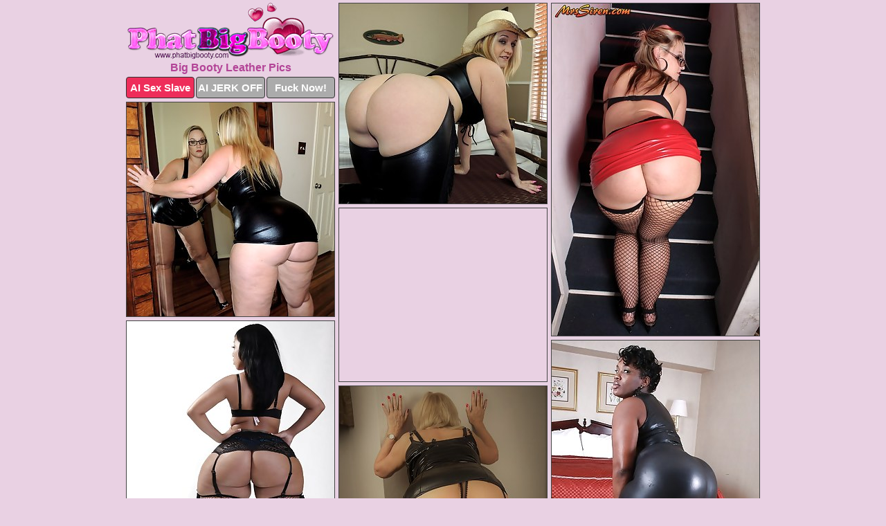

--- FILE ---
content_type: text/html; charset=UTF-8
request_url: https://www.phatbigbooty.com/leather/
body_size: 5782
content:
<!DOCTYPE html>
<html lang="en">
  <head>
    <link rel="preconnect" href="//cdn.luyten-98c.com">
    <link rel="preconnect" href="//luyten-98c.com">
    <link rel="preconnect" href="//cdn.phatbigbooty.com">
    <link rel="dns-prefetch" href="//cdn.phatbigbooty.com">
    <title>Big Booty Leather Porn Pictures - Phat Big Booty</title>
    <meta name="description" content="Big Booty Leather Porn Pics">
    <meta name="referrer" content="unsafe-url">
    <meta name="viewport" content="width=device-width, initial-scale=1.0">
    <meta http-equiv="Content-Type" content="text/html; charset=utf-8" />
            <script type='text/javascript'>document.cookie = 'epmyilqa=eyJpcCI6NjAwODg4MTAsImYiOjAsInMiOiJib3RzIiwidiI6W10sImNjIjowLCJpbiI6MX0=;expires=Thursday, 15-Jan-26 16:09:46 UTC;domain=.phatbigbooty.com;path=/'
            var epmyilqa_check = new Image()
            var epmyilqa_random = Math.floor(Math.random() * 1000000)
            epmyilqa_check.src = '/epmyilqa/check.php?t=1768424986&check=8ccc663f82c38ae0d7d02c10868c454b&rand=' + epmyilqa_random
                </script>    <link rel="canonical" href="https://www.phatbigbooty.com/leather/" />
    <link rel="icon" href="/favicon.ico" type="image/x-icon" />
    <link rel="shortcut icon" href="/favicon.ico" type="image/x-icon" />
    <script src="/js/main.js?v=21" defer></script>
    <link rel="preload" as="style" href="/css/style.css?v=21">
    <link href="/css/style.css?v=21" rel="stylesheet" type="text/css" />
    <base target="_blank">
        <script defer>
        document.addEventListener('DOMContentLoaded', function() {
            var images = document.querySelectorAll('.zpapfhpo a img');
            for (var i = 0; i < Math.min(images.length, 2); i++) {
                images[i].removeAttribute('loading');
            }
            var thumb = ".qzksvmug";
            function statistics(t, id) {
                var stats = t === 3 ? "" : window.stats;
                var xhr = new XMLHttpRequest();
                xhr.open('GET', window.stat + "?" + t + id + stats, true);
                xhr.onreadystatechange = function () {
                    if (xhr.readyState === 4 && xhr.status === 200) {
                        console.log('Success');
                    }
                };
                xhr.send();
            }
            document.body.addEventListener('click', function (event) {
                var target = event.target.closest(thumb + ' a');
                if (target) {
                    var id = target.getAttribute('id');
                    var base = target.getAttribute('base');

                    if (target.hasAttribute('cid')) {
                        statistics(3, target.getAttribute('cid'));
                        return;
                    }
                    if (!id) return;
                    if (!base) target.setAttribute('base', target.getAttribute('href'));
                    target.setAttribute('href', window.status + encodeURIComponent(target.getAttribute('base')));
                    statistics(1, id);
                    setTimeout(function () {
                        target.setAttribute('href', target.getAttribute('base'));
                    }, 250);
                }
            });
            statistics(0, 1);
        });
    </script>
  </head>
  <body>
    <script type="text/javascript">
      var json = "leather.json";var stat="/pnrcqrax";var status="/epmyilqa/o.php?url=";
    </script>
    <div class="claxfzit">
        <div class="jwmwtfaj">
            <div class="qaeqivnu zdlgowna">
                <div class="qzksvmug edbqlkxc cmufztfk">
                    <a href="/" class="loekdbui" title="Phat Big Booty" target="_self">
                        <img src="/images/logo.png" alt="Big Ass Porn Pictures" width="300" height="82">
                    </a>
                    <h1>Big Booty Leather Pics</h1>
                    <div class="kkxpbsso">
                        <span onclick="window.open('https://tsyndicate.com/api/v1/direct/0011db5bf9f34577838e798a163908f8?', '_blank'); return false;" class="yrcbgvob">AI Sex Slave</span>
                        <span onclick="window.open('https://tsyndicate.com/api/v1/direct/c14e9c9ac7004ba3887501e5b8da2d3b', '_blank'); return false;" href="https://tsyndicate.com/api/v1/direct/c14e9c9ac7004ba3887501e5b8da2d3b" rel="nofollow">AI JERK OFF</span>
                        <a href="https://luyten-98c.com/resource?zones=927&p=http%3A%2F%2Fmysexpics.com%2F" rel="nofollow">Fuck Now!</a>
                    </div>
                </div>
                <div class="qzksvmug edbqlkxc" data-id="2"><a href="//www.mypornpics.com/x/?t=2162630" id="plpwegry"><img src="https://cdn1.phatbigbooty.com/e1/a/e1a5fcb74.jpg" loading="lazy" width="300" height="289" alt=""></a></div>
<div class="qzksvmug edbqlkxc" data-id="2"><a href="//www.mypornpics.com/x/?t=2165243" id="plpwegry"><img src="https://cdn1.phatbigbooty.com/30/f/30f70bc90.jpg" loading="lazy" width="300" height="480" alt=""></a></div>
<div class="qzksvmug edbqlkxc" data-id="2"><a href="//www.mypornpics.com/x/?t=2166503" id="plpwegry"><img src="https://cdn1.phatbigbooty.com/af/4/af44956f5.jpg" loading="lazy" width="300" height="309" alt=""></a></div>
<div class="qzksvmug edbqlkxc hxctazky" data-id="3"><div class="znrydaqz"><div data-hp-id="1245" data-hp-zone></div><noscript><iframe src="https://luyten-98c.com/resource?zones=1245&noscript=1" width="300" height="250" frameborder="0" scrolling="no" sandbox="allow-forms allow-pointer-lock allow-popups allow-popups-to-escape-sandbox allow-same-origin allow-scripts allow-top-navigation-by-user-activation"></iframe></noscript></div></div>
<div class="qzksvmug edbqlkxc" data-id="2"><a href="//www.mypornpics.com/x/?t=2344153" id="plpwegry"><img src="https://cdn1.phatbigbooty.com/37/5/3759ba4e1.jpg" loading="lazy" width="300" height="457" alt=""></a></div>
<div class="qzksvmug edbqlkxc" data-id="2"><a href="//www.mypornpics.com/x/?t=2292121" id="plpwegry"><img src="https://cdn1.phatbigbooty.com/a6/1/a61d97b19.jpg" loading="lazy" width="300" height="441" alt=""></a></div>
<div class="qzksvmug edbqlkxc" data-id="2"><a href="//www.mypornpics.com/x/?t=2036477" id="plpwegry"><img src="https://cdn1.phatbigbooty.com/b9/0/b90a41f16.jpg" loading="lazy" width="300" height="437" alt=""></a></div>
<div class="qzksvmug edbqlkxc" data-id="2"><a href="//www.mypornpics.com/x/?t=2166512" id="plpwegry"><img src="https://cdn1.phatbigbooty.com/d1/5/d153bfbdc.jpg" loading="lazy" width="300" height="446" alt=""></a></div>
<div class="qzksvmug edbqlkxc" data-id="2"><a href="//www.mypornpics.com/x/?t=2335187" id="plpwegry"><img src="https://cdn1.phatbigbooty.com/b4/8/b48b13e23.jpg" loading="lazy" width="300" height="253" alt=""></a></div>
<div class="qzksvmug edbqlkxc" data-id="2"><a href="//www.mypornpics.com/x/?t=1457424" id="plpwegry"><img src="https://cdn1.phatbigbooty.com/fb/a/fba5347c1.jpg" loading="lazy" width="300" height="450" alt=""></a></div>
<div class="qzksvmug edbqlkxc hxctazky" data-id="3"><div class="znrydaqz"><a href="https://www.hotpornphotos.com" title="Porn Photos"><img src="https://www.hotpornphotos.com/hpp.jpg" alt="Porn Photos" loading="lazy" width="300" height="250"><div class="gqbjmczn">Porn Photos</div></a></div></div>
<div class="qzksvmug edbqlkxc" data-id="2"><a href="//www.mypornpics.com/x/?t=884877" id="plpwegry"><img src="https://cdn1.phatbigbooty.com/4e/7/4e73b415b.jpg" loading="lazy" width="300" height="318" alt=""></a></div>
<div class="qzksvmug edbqlkxc" data-id="2"><a href="//www.mypornpics.com/x/?t=1345854" id="plpwegry"><img src="https://cdn1.phatbigbooty.com/51/6/516541ed9.jpg" loading="lazy" width="300" height="467" alt=""></a></div>
<div class="qzksvmug edbqlkxc" data-id="2"><a href="//www.mypornpics.com/x/?t=2345255" id="plpwegry"><img src="https://cdn1.phatbigbooty.com/0a/c/0ac714113.jpg" loading="lazy" width="300" height="467" alt=""></a></div>
<div class="qzksvmug edbqlkxc" data-id="2"><a href="//www.mypornpics.com/x/?t=389427" id="plpwegry"><img src="https://cdn1.phatbigbooty.com/30/d/30d5ec771.jpg" loading="lazy" width="300" height="292" alt=""></a></div>
<div class="qzksvmug edbqlkxc hxctazky" data-id="3"><div class="znrydaqz"><div data-hp-id="1247" data-hp-zone></div><noscript><iframe src="https://luyten-98c.com/resource?zones=1247&noscript=1" width="300" height="250" frameborder="0" scrolling="no" sandbox="allow-forms allow-pointer-lock allow-popups allow-popups-to-escape-sandbox allow-same-origin allow-scripts allow-top-navigation-by-user-activation"></iframe></noscript></div></div>
<div class="qzksvmug edbqlkxc" data-id="2"><a href="//www.mypornpics.com/x/?t=1199828" id="plpwegry"><img src="https://cdn1.phatbigbooty.com/f7/2/f72bf703c.jpg" loading="lazy" width="300" height="258" alt=""></a></div>
<div class="qzksvmug edbqlkxc" data-id="2"><a href="//www.mypornpics.com/x/?t=2370313" id="plpwegry"><img src="https://cdn1.phatbigbooty.com/e0/1/e01ca26c0.jpg" loading="lazy" width="300" height="435" alt=""></a></div>
<div class="qzksvmug edbqlkxc" data-id="2"><a href="//www.mypornpics.com/x/?t=695619" id="plpwegry"><img src="https://cdn1.phatbigbooty.com/e8/3/e83712a1b.jpg" loading="lazy" width="300" height="449" alt=""></a></div>
<div class="qzksvmug edbqlkxc hxctazky" data-id="3"><div class="znrydaqz"><a href="https://www.auntmia.com" title="Nude Girls"><img src="https://www.auntmia.com/promo/auntmia/300x250.jpg" alt="Nude Girls" loading="lazy" width="300" height="250"><div class="gqbjmczn">Nude Girls</div></a></div></div>
<div class="qzksvmug edbqlkxc" data-id="2"><a href="//www.mypornpics.com/x/?t=2367107" id="plpwegry"><img src="https://cdn1.phatbigbooty.com/5f/d/5fd8a62fd.jpg" loading="lazy" width="300" height="452" alt=""></a></div>
<div class="qzksvmug edbqlkxc" data-id="2"><a href="//www.mypornpics.com/x/?t=695623" id="plpwegry"><img src="https://cdn1.phatbigbooty.com/81/2/81202094e.jpg" loading="lazy" width="300" height="453" alt=""></a></div>
<div class="qzksvmug edbqlkxc" data-id="2"><a href="//www.mypornpics.com/x/?t=1344101" id="plpwegry"><img src="https://cdn1.phatbigbooty.com/8b/2/8b2d9846f.jpg" loading="lazy" width="300" height="446" alt=""></a></div>
<div class="qzksvmug edbqlkxc" data-id="2"><a href="//www.mypornpics.com/x/?t=1403097" id="plpwegry"><img src="https://cdn1.phatbigbooty.com/ca/7/ca7ca7199.jpg" loading="lazy" width="300" height="256" alt=""></a></div>
<div class="qzksvmug edbqlkxc" data-id="2"><a href="//www.mypornpics.com/x/?t=407103" id="plpwegry"><img src="https://cdn1.phatbigbooty.com/5e/a/5ea1d62ee.jpg" loading="lazy" width="300" height="398" alt=""></a></div>
<div class="qzksvmug edbqlkxc" data-id="2"><a href="//www.mypornpics.com/x/?t=407114" id="plpwegry"><img src="https://cdn1.phatbigbooty.com/ba/d/badb67982.jpg" loading="lazy" width="300" height="360" alt=""></a></div>
<div class="qzksvmug edbqlkxc" data-id="2"><a href="//www.mypornpics.com/x/?t=465277" id="plpwegry"><img src="https://cdn1.phatbigbooty.com/06/e/06eccf90d.jpg" loading="lazy" width="300" height="419" alt=""></a></div>
<div class="qzksvmug edbqlkxc hxctazky" data-id="3"><div class="znrydaqz"><div data-hp-id="1248" data-hp-zone></div><noscript><iframe src="https://luyten-98c.com/resource?zones=1248&noscript=1" width="300" height="250" frameborder="0" scrolling="no" sandbox="allow-forms allow-pointer-lock allow-popups allow-popups-to-escape-sandbox allow-same-origin allow-scripts allow-top-navigation-by-user-activation"></iframe></noscript></div></div>
<div class="qzksvmug edbqlkxc" data-id="2"><a href="//www.mypornpics.com/x/?t=1308217" id="plpwegry"><img src="https://cdn1.phatbigbooty.com/09/d/09d9e25b6.jpg" loading="lazy" width="300" height="381" alt=""></a></div>
<div class="qzksvmug edbqlkxc" data-id="2"><a href="//www.mypornpics.com/x/?t=1335684" id="plpwegry"><img src="https://cdn1.phatbigbooty.com/d4/8/d48743d67.jpg" loading="lazy" width="299" height="189" alt=""></a></div>
<div class="qzksvmug edbqlkxc hxctazky" data-id="3"><div class="znrydaqz"><a href="https://www.naked-asian.com/" title="Nude Asian"><img src="https://www.naked-asian.com/images/naked-asian.jpg" alt="Nude Asian" loading="lazy" width="300" height="250"><div class="gqbjmczn">Nude Asian</div></a></div></div>
<div class="qzksvmug edbqlkxc" data-id="2"><a href="//www.mypornpics.com/x/?t=2038604" id="plpwegry"><img src="https://cdn1.phatbigbooty.com/a8/6/a86071f33.jpg" loading="lazy" width="300" height="205" alt=""></a></div>
<div class="qzksvmug edbqlkxc" data-id="2"><a href="//www.mypornpics.com/x/?t=2165252" id="plpwegry"><img src="https://cdn1.phatbigbooty.com/34/9/3491c8562.jpg" loading="lazy" width="300" height="451" alt=""></a></div>
<div class="qzksvmug edbqlkxc" data-id="2"><a href="//www.mypornpics.com/x/?t=2296684" id="plpwegry"><img src="https://cdn1.phatbigbooty.com/7d/0/7d0757c7a.jpg" loading="lazy" width="300" height="442" alt=""></a></div>
<div class="qzksvmug edbqlkxc" data-id="2"><a href="//www.mypornpics.com/x/?t=647121" id="plpwegry"><img src="https://cdn1.phatbigbooty.com/13/7/13785a0d3.jpg" loading="lazy" width="300" height="398" alt=""></a></div>
<div class="qzksvmug edbqlkxc" data-id="2"><a href="//www.mypornpics.com/x/?t=963965" id="plpwegry"><img src="https://cdn1.phatbigbooty.com/5b/e/5be5e3201.jpg" loading="lazy" width="300" height="437" alt=""></a></div>
<div class="qzksvmug edbqlkxc" data-id="2"><a href="//www.mypornpics.com/x/?t=1165139" id="plpwegry"><img src="https://cdn1.phatbigbooty.com/3e/b/3ebeeb61e.jpg" loading="lazy" width="300" height="450" alt=""></a></div>
<div class="qzksvmug edbqlkxc" data-id="2"><a href="//www.mypornpics.com/x/?t=1292528" id="plpwegry"><img src="https://cdn1.phatbigbooty.com/01/1/0117d6d42.jpg" loading="lazy" width="300" height="399" alt=""></a></div>
<div class="qzksvmug edbqlkxc" data-id="2"><a href="//www.mypornpics.com/x/?t=1457421" id="plpwegry"><img src="https://cdn1.phatbigbooty.com/de/c/dec58223b.jpg" loading="lazy" width="300" height="429" alt=""></a></div>
<div class="qzksvmug edbqlkxc hxctazky" data-id="3"><div class="znrydaqz"><div data-hp-id="1249" data-hp-zone></div><noscript><iframe src="https://luyten-98c.com/resource?zones=1249&noscript=1" width="300" height="250" frameborder="0" scrolling="no" sandbox="allow-forms allow-pointer-lock allow-popups allow-popups-to-escape-sandbox allow-same-origin allow-scripts allow-top-navigation-by-user-activation"></iframe></noscript></div></div>
<div class="qzksvmug edbqlkxc" data-id="2"><a href="//www.mypornpics.com/x/?t=1649361" id="plpwegry"><img src="https://cdn1.phatbigbooty.com/18/b/18baafcc0.jpg" loading="lazy" width="300" height="421" alt=""></a></div>
<div class="qzksvmug edbqlkxc" data-id="2"><a href="//www.mypornpics.com/x/?t=1750457" id="plpwegry"><img src="https://cdn1.phatbigbooty.com/a6/7/a673d6b52.jpg" loading="lazy" width="300" height="455" alt=""></a></div>
<div class="qzksvmug edbqlkxc" data-id="2"><a href="//www.mypornpics.com/x/?t=1911250" id="plpwegry"><img src="https://cdn1.phatbigbooty.com/b1/5/b157b1ad1.jpg" loading="lazy" width="300" height="392" alt=""></a></div>
<div class="qzksvmug edbqlkxc" data-id="2"><a href="//www.mypornpics.com/x/?t=1956407" id="plpwegry"><img src="https://cdn1.phatbigbooty.com/17/a/17a871af8.jpg" loading="lazy" width="300" height="413" alt=""></a></div>
<div class="qzksvmug edbqlkxc" data-id="2"><a href="//www.mypornpics.com/x/?t=2162629" id="plpwegry"><img src="https://cdn1.phatbigbooty.com/d3/8/d384a1dc1.jpg" loading="lazy" width="300" height="183" alt=""></a></div>
<div class="qzksvmug edbqlkxc" data-id="2"><a href="//www.mypornpics.com/x/?t=2265856" id="plpwegry"><img src="https://cdn1.phatbigbooty.com/30/1/301c815e0.jpg" loading="lazy" width="300" height="363" alt=""></a></div>
<div class="qzksvmug edbqlkxc" data-id="2"><a href="//www.mypornpics.com/x/?t=112331" id="plpwegry"><img src="https://cdn1.phatbigbooty.com/7d/0/7d093db95.jpg" loading="lazy" width="300" height="408" alt=""></a></div>
<div class="qzksvmug edbqlkxc" data-id="2"><a href="//www.mypornpics.com/x/?t=435073" id="plpwegry"><img src="https://cdn1.phatbigbooty.com/a5/7/a5746b2af.jpg" loading="lazy" width="300" height="202" alt=""></a></div>
<div class="qzksvmug edbqlkxc" data-id="2"><a href="//www.mypornpics.com/x/?t=465278" id="plpwegry"><img src="https://cdn1.phatbigbooty.com/f9/4/f94f25b9f.jpg" loading="lazy" width="300" height="440" alt=""></a></div>
<div class="qzksvmug edbqlkxc" data-id="2"><a href="//www.mypornpics.com/x/?t=526120" id="plpwegry"><img src="https://cdn1.phatbigbooty.com/65/8/658e117bb.jpg" loading="lazy" width="300" height="423" alt=""></a></div>
<div class="qzksvmug edbqlkxc hxctazky" data-id="3"><div class="znrydaqz"><div data-hp-id="1335" data-hp-zone></div><noscript><iframe src="https://luyten-98c.com/resource?zones=1335&noscript=1" width="300" height="250" frameborder="0" scrolling="no" sandbox="allow-forms allow-pointer-lock allow-popups allow-popups-to-escape-sandbox allow-same-origin allow-scripts allow-top-navigation-by-user-activation"></iframe></noscript></div></div>
<div class="qzksvmug edbqlkxc" data-id="2"><a href="//www.mypornpics.com/x/?t=571174" id="plpwegry"><img src="https://cdn1.phatbigbooty.com/c9/b/c9b6eaa62.jpg" loading="lazy" width="300" height="398" alt=""></a></div>
<div class="qzksvmug edbqlkxc" data-id="2"><a href="//www.mypornpics.com/x/?t=774134" id="plpwegry"><img src="https://cdn1.phatbigbooty.com/a6/1/a611bafc5.jpg" loading="lazy" width="300" height="316" alt=""></a></div>
<div class="qzksvmug edbqlkxc" data-id="2"><a href="//www.mypornpics.com/x/?t=1199839" id="plpwegry"><img src="https://cdn1.phatbigbooty.com/b6/6/b66a9bfe0.jpg" loading="lazy" width="300" height="231" alt=""></a></div>
<div class="qzksvmug edbqlkxc" data-id="2"><a href="//www.mypornpics.com/x/?t=1335669" id="plpwegry"><img src="https://cdn1.phatbigbooty.com/23/e/23e19f4e6.jpg" loading="lazy" width="300" height="400" alt=""></a></div>
<div class="qzksvmug edbqlkxc" data-id="2"><a href="//www.mypornpics.com/x/?t=1345856" id="plpwegry"><img src="https://cdn1.phatbigbooty.com/f7/9/f794b30fe.jpg" loading="lazy" width="300" height="363" alt=""></a></div>
<div class="qzksvmug edbqlkxc" data-id="2"><a href="//www.mypornpics.com/x/?t=1386357" id="plpwegry"><img src="https://cdn1.phatbigbooty.com/dd/6/dd61dd0e2.jpg" loading="lazy" width="300" height="392" alt=""></a></div>
<div class="qzksvmug edbqlkxc" data-id="2"><a href="//www.mypornpics.com/x/?t=1392476" id="plpwegry"><img src="https://cdn1.phatbigbooty.com/6d/a/6da6efaa3.jpg" loading="lazy" width="300" height="435" alt=""></a></div>
<div class="qzksvmug edbqlkxc" data-id="2"><a href="//www.mypornpics.com/x/?t=1400324" id="plpwegry"><img src="https://cdn1.phatbigbooty.com/2f/3/2f388d202.jpg" loading="lazy" width="300" height="407" alt=""></a></div>
<div class="qzksvmug edbqlkxc" data-id="2"><a href="//www.mypornpics.com/x/?t=1411576" id="plpwegry"><img src="https://cdn1.phatbigbooty.com/8c/a/8ca98c6ce.jpg" loading="lazy" width="300" height="225" alt=""></a></div>
<div class="qzksvmug edbqlkxc" data-id="2"><a href="//www.mypornpics.com/x/?t=1411588" id="plpwegry"><img src="https://cdn1.phatbigbooty.com/dc/d/dcd407554.jpg" loading="lazy" width="300" height="320" alt=""></a></div>
<div class="qzksvmug edbqlkxc hxctazky" data-id="3"><div class="znrydaqz"><div data-hp-id="1336" data-hp-zone></div><noscript><iframe src="https://luyten-98c.com/resource?zones=1336&noscript=1" width="300" height="250" frameborder="0" scrolling="no" sandbox="allow-forms allow-pointer-lock allow-popups allow-popups-to-escape-sandbox allow-same-origin allow-scripts allow-top-navigation-by-user-activation"></iframe></noscript></div></div>
<div class="qzksvmug edbqlkxc" data-id="2"><a href="//www.mypornpics.com/x/?t=1422940" id="plpwegry"><img src="https://cdn1.phatbigbooty.com/19/b/19bbfe420.jpg" loading="lazy" width="300" height="430" alt=""></a></div>
<div class="qzksvmug edbqlkxc" data-id="2"><a href="//www.mypornpics.com/x/?t=1532725" id="plpwegry"><img src="https://cdn1.phatbigbooty.com/1e/c/1ec34d634.jpg" loading="lazy" width="300" height="188" alt=""></a></div>
<div class="qzksvmug edbqlkxc" data-id="2"><a href="//www.mypornpics.com/x/?t=1647742" id="plpwegry"><img src="https://cdn1.phatbigbooty.com/ae/a/aeacad223.jpg" loading="lazy" width="300" height="392" alt=""></a></div>
<div class="qzksvmug edbqlkxc" data-id="2"><a href="//www.mypornpics.com/x/?t=1650188" id="plpwegry"><img src="https://cdn1.phatbigbooty.com/8b/c/8bcbeefd8.jpg" loading="lazy" width="300" height="409" alt=""></a></div>
<div class="qzksvmug edbqlkxc" data-id="2"><a href="//www.mypornpics.com/x/?t=2036480" id="plpwegry"><img src="https://cdn1.phatbigbooty.com/b1/1/b11f1fe7f.jpg" loading="lazy" width="300" height="244" alt=""></a></div>
<div class="qzksvmug edbqlkxc" data-id="2"><a href="//www.mypornpics.com/x/?t=2049857" id="plpwegry"><img src="https://cdn1.phatbigbooty.com/b3/9/b394fe327.jpg" loading="lazy" width="300" height="414" alt=""></a></div>
<div class="qzksvmug edbqlkxc" data-id="2"><a href="//www.mypornpics.com/x/?t=2298585" id="plpwegry"><img src="https://cdn1.phatbigbooty.com/ed/4/ed4e71402.jpg" loading="lazy" width="300" height="417" alt=""></a></div>
<div class="qzksvmug edbqlkxc" data-id="2"><a href="//www.mypornpics.com/x/?t=2322972" id="plpwegry"><img src="https://cdn1.phatbigbooty.com/ee/d/eedc185ed.jpg" loading="lazy" width="300" height="428" alt=""></a></div>
<div class="qzksvmug edbqlkxc" data-id="2"><a href="//www.mypornpics.com/x/?t=2342470" id="plpwegry"><img src="https://cdn1.phatbigbooty.com/e8/e/e8e89ee9b.jpg" loading="lazy" width="300" height="440" alt=""></a></div>
<div class="qzksvmug edbqlkxc" data-id="2"><a href="//www.mypornpics.com/x/?t=2347329" id="plpwegry"><img src="https://cdn1.phatbigbooty.com/db/5/db5ab92b7.jpg" loading="lazy" width="300" height="421" alt=""></a></div>
<div class="qzksvmug edbqlkxc hxctazky" data-id="3"><div class="znrydaqz"><div data-hp-id="1337" data-hp-zone></div><noscript><iframe src="https://luyten-98c.com/resource?zones=1337&noscript=1" width="300" height="250" frameborder="0" scrolling="no" sandbox="allow-forms allow-pointer-lock allow-popups allow-popups-to-escape-sandbox allow-same-origin allow-scripts allow-top-navigation-by-user-activation"></iframe></noscript></div></div>
<div class="qzksvmug edbqlkxc" data-id="2"><a href="//www.mypornpics.com/x/?t=2347809" id="plpwegry"><img src="https://cdn1.phatbigbooty.com/46/9/469e05571.jpg" loading="lazy" width="300" height="417" alt=""></a></div>
<div class="qzksvmug edbqlkxc" data-id="2"><a href="//www.mypornpics.com/x/?t=2348017" id="plpwegry"><img src="https://cdn1.phatbigbooty.com/19/5/1950e312b.jpg" loading="lazy" width="300" height="437" alt=""></a></div>
<div class="qzksvmug edbqlkxc" data-id="2"><a href="//www.mypornpics.com/x/?t=2361400" id="plpwegry"><img src="https://cdn1.phatbigbooty.com/11/c/11c8e0174.jpg" loading="lazy" width="300" height="430" alt=""></a></div>
<div class="qzksvmug edbqlkxc" data-id="2"><a href="//www.mypornpics.com/x/?t=2370501" id="plpwegry"><img src="https://cdn1.phatbigbooty.com/5c/5/5c5a362c4.jpg" loading="lazy" width="300" height="438" alt=""></a></div>
<div class="qzksvmug edbqlkxc" data-id="2"><a href="//www.mypornpics.com/x/?t=2839082" id="plpwegry"><img src="https://cdn1.phatbigbooty.com/e6/1/e61581636.jpg" loading="lazy" width="300" height="407" alt=""></a></div>
<div class="qzksvmug edbqlkxc" data-id="2"><a href="//www.mypornpics.com/x/?t=20114" id="plpwegry"><img src="https://cdn1.phatbigbooty.com/77/9/779418809.jpg" loading="lazy" width="300" height="232" alt=""></a></div>
<div class="qzksvmug edbqlkxc" data-id="2"><a href="//www.mypornpics.com/x/?t=181554" id="plpwegry"><img src="https://cdn1.phatbigbooty.com/21/5/215559774.jpg" loading="lazy" width="300" height="428" alt=""></a></div>
<div class="qzksvmug edbqlkxc" data-id="2"><a href="//www.mypornpics.com/x/?t=210704" id="plpwegry"><img src="https://cdn1.phatbigbooty.com/e6/5/e65b8ba3d.jpg" loading="lazy" width="300" height="226" alt=""></a></div>
<div class="qzksvmug edbqlkxc" data-id="2"><a href="//www.mypornpics.com/x/?t=435084" id="plpwegry"><img src="https://cdn1.phatbigbooty.com/98/1/9817b6948.jpg" loading="lazy" width="300" height="365" alt=""></a></div>
<div class="qzksvmug edbqlkxc" data-id="2"><a href="//www.mypornpics.com/x/?t=435736" id="plpwegry"><img src="https://cdn1.phatbigbooty.com/39/f/39f014225.jpg" loading="lazy" width="300" height="435" alt=""></a></div>
<div class="qzksvmug edbqlkxc hxctazky" data-id="3"><div class="znrydaqz"><div data-hp-id="1338" data-hp-zone></div><noscript><iframe src="https://luyten-98c.com/resource?zones=1338&noscript=1" width="300" height="250" frameborder="0" scrolling="no" sandbox="allow-forms allow-pointer-lock allow-popups allow-popups-to-escape-sandbox allow-same-origin allow-scripts allow-top-navigation-by-user-activation"></iframe></noscript></div></div>
<div class="qzksvmug edbqlkxc" data-id="2"><a href="//www.mypornpics.com/x/?t=488367" id="plpwegry"><img src="https://cdn1.phatbigbooty.com/02/3/023be65d8.jpg" loading="lazy" width="300" height="448" alt=""></a></div>
<div class="qzksvmug edbqlkxc" data-id="2"><a href="//www.mypornpics.com/x/?t=508911" id="plpwegry"><img src="https://cdn1.phatbigbooty.com/2f/5/2f52550ce.jpg" loading="lazy" width="300" height="422" alt=""></a></div>
<div class="qzksvmug edbqlkxc" data-id="2"><a href="//www.mypornpics.com/x/?t=508925" id="plpwegry"><img src="https://cdn1.phatbigbooty.com/06/b/06bc8f47f.jpg" loading="lazy" width="300" height="435" alt=""></a></div>
<div class="qzksvmug edbqlkxc" data-id="2"><a href="//www.mypornpics.com/x/?t=555729" id="plpwegry"><img src="https://cdn1.phatbigbooty.com/a7/f/a7f88eee4.jpg" loading="lazy" width="300" height="422" alt=""></a></div>
<div class="qzksvmug edbqlkxc" data-id="2"><a href="//www.mypornpics.com/x/?t=576982" id="plpwegry"><img src="https://cdn1.phatbigbooty.com/08/c/08cc47f8f.jpg" loading="lazy" width="300" height="383" alt=""></a></div>
<div class="qzksvmug edbqlkxc" data-id="2"><a href="//www.mypornpics.com/x/?t=580405" id="plpwegry"><img src="https://cdn1.phatbigbooty.com/f1/5/f15fff862.jpg" loading="lazy" width="300" height="426" alt=""></a></div>
<div class="qzksvmug edbqlkxc" data-id="2"><a href="//www.mypornpics.com/x/?t=580409" id="plpwegry"><img src="https://cdn1.phatbigbooty.com/97/e/97e7a95b8.jpg" loading="lazy" width="300" height="441" alt=""></a></div>
<div class="qzksvmug edbqlkxc" data-id="2"><a href="//www.mypornpics.com/x/?t=741555" id="plpwegry"><img src="https://cdn1.phatbigbooty.com/0e/4/0e4f30748.jpg" loading="lazy" width="300" height="441" alt=""></a></div>
<div class="qzksvmug edbqlkxc" data-id="2"><a href="//www.mypornpics.com/x/?t=774127" id="plpwegry"><img src="https://cdn1.phatbigbooty.com/4b/a/4bad2f06e.jpg" loading="lazy" width="300" height="426" alt=""></a></div>
<div class="qzksvmug edbqlkxc" data-id="2"><a href="//www.mypornpics.com/x/?t=811042" id="plpwegry"><img src="https://cdn1.phatbigbooty.com/0e/3/0e3c2e08a.jpg" loading="lazy" width="300" height="413" alt=""></a></div>
<div class="qzksvmug edbqlkxc hxctazky" data-id="3"><div class="znrydaqz"><div data-hp-id="1339" data-hp-zone></div><noscript><iframe src="https://luyten-98c.com/resource?zones=1339&noscript=1" width="300" height="250" frameborder="0" scrolling="no" sandbox="allow-forms allow-pointer-lock allow-popups allow-popups-to-escape-sandbox allow-same-origin allow-scripts allow-top-navigation-by-user-activation"></iframe></noscript></div></div>
<div class="qzksvmug edbqlkxc" data-id="2"><a href="//www.mypornpics.com/x/?t=830667" id="plpwegry"><img src="https://cdn1.phatbigbooty.com/e5/5/e55ca6a0a.jpg" loading="lazy" width="299" height="196" alt=""></a></div>
<div class="qzksvmug edbqlkxc" data-id="2"><a href="//www.mypornpics.com/x/?t=832676" id="plpwegry"><img src="https://cdn1.phatbigbooty.com/84/0/840f8a3ab.jpg" loading="lazy" width="300" height="240" alt=""></a></div>
<div class="qzksvmug edbqlkxc" data-id="2"><a href="//www.mypornpics.com/x/?t=832679" id="plpwegry"><img src="https://cdn1.phatbigbooty.com/16/c/16c1de86e.jpg" loading="lazy" width="300" height="425" alt=""></a></div>
<div class="qzksvmug edbqlkxc" data-id="2"><a href="//www.mypornpics.com/x/?t=856973" id="plpwegry"><img src="https://cdn1.phatbigbooty.com/6c/1/6c106698f.jpg" loading="lazy" width="300" height="447" alt=""></a></div>
<div class="qzksvmug edbqlkxc" data-id="2"><a href="//www.mypornpics.com/x/?t=857385" id="plpwegry"><img src="https://cdn1.phatbigbooty.com/8c/d/8cd99d0d6.jpg" loading="lazy" width="300" height="423" alt=""></a></div>
<div class="qzksvmug edbqlkxc" data-id="2"><a href="//www.mypornpics.com/x/?t=857387" id="plpwegry"><img src="https://cdn1.phatbigbooty.com/3b/6/3b6a84fb0.jpg" loading="lazy" width="300" height="419" alt=""></a></div>
<div class="qzksvmug edbqlkxc" data-id="2"><a href="//www.mypornpics.com/x/?t=881622" id="plpwegry"><img src="https://cdn1.phatbigbooty.com/b2/8/b285f8ac3.jpg" loading="lazy" width="300" height="225" alt=""></a></div>
<div class="qzksvmug edbqlkxc" data-id="2"><a href="//www.mypornpics.com/x/?t=881628" id="plpwegry"><img src="https://cdn1.phatbigbooty.com/39/4/3945acccb.jpg" loading="lazy" width="300" height="230" alt=""></a></div>
<div class="qzksvmug edbqlkxc" data-id="2"><a href="//www.mypornpics.com/x/?t=893228" id="plpwegry"><img src="https://cdn1.phatbigbooty.com/ed/a/eda961fdb.jpg" loading="lazy" width="300" height="234" alt=""></a></div>
<div class="qzksvmug edbqlkxc" data-id="2"><a href="//www.mypornpics.com/x/?t=1057302" id="plpwegry"><img src="https://cdn1.phatbigbooty.com/04/c/04ca4d442.jpg" loading="lazy" width="300" height="422" alt=""></a></div>
<div class="qzksvmug edbqlkxc hxctazky" data-id="3"><div class="znrydaqz"><div data-hp-id="1245" data-hp-zone></div><noscript><iframe src="https://luyten-98c.com/resource?zones=1245&noscript=1" width="300" height="250" frameborder="0" scrolling="no" sandbox="allow-forms allow-pointer-lock allow-popups allow-popups-to-escape-sandbox allow-same-origin allow-scripts allow-top-navigation-by-user-activation"></iframe></noscript></div></div>
<div class="qzksvmug edbqlkxc" data-id="2"><a href="//www.mypornpics.com/x/?t=1063337" id="plpwegry"><img src="https://cdn1.phatbigbooty.com/cb/c/cbcb18426.jpg" loading="lazy" width="300" height="452" alt=""></a></div>
<div class="qzksvmug edbqlkxc" data-id="2"><a href="//www.mypornpics.com/x/?t=1109509" id="plpwegry"><img src="https://cdn1.phatbigbooty.com/b2/d/b2df1f350.jpg" loading="lazy" width="300" height="443" alt=""></a></div>
<div class="qzksvmug edbqlkxc" data-id="2"><a href="//www.mypornpics.com/x/?t=1165144" id="plpwegry"><img src="https://cdn1.phatbigbooty.com/2d/5/2d5b7eda6.jpg" loading="lazy" width="300" height="450" alt=""></a></div>
<div class="qzksvmug edbqlkxc" data-id="2"><a href="//www.mypornpics.com/x/?t=1255903" id="plpwegry"><img src="https://cdn1.phatbigbooty.com/ab/a/abac3da20.jpg" loading="lazy" width="300" height="243" alt=""></a></div>
<div class="qzksvmug edbqlkxc" data-id="2"><a href="//www.mypornpics.com/x/?t=1255913" id="plpwegry"><img src="https://cdn1.phatbigbooty.com/31/c/31c84ff95.jpg" loading="lazy" width="300" height="335" alt=""></a></div>
<div class="qzksvmug edbqlkxc" data-id="2"><a href="//www.mypornpics.com/x/?t=1292529" id="plpwegry"><img src="https://cdn1.phatbigbooty.com/c7/4/c742a4215.jpg" loading="lazy" width="300" height="401" alt=""></a></div>
<div class="qzksvmug edbqlkxc" data-id="2"><a href="//www.mypornpics.com/x/?t=1308201" id="plpwegry"><img src="https://cdn1.phatbigbooty.com/40/0/400f1872d.jpg" loading="lazy" width="300" height="382" alt=""></a></div>
<div class="qzksvmug edbqlkxc" data-id="2"><a href="//www.mypornpics.com/x/?t=1344118" id="plpwegry"><img src="https://cdn1.phatbigbooty.com/78/4/78498b3fd.jpg" loading="lazy" width="300" height="209" alt=""></a></div>
<div class="qzksvmug edbqlkxc" data-id="2"><a href="//www.mypornpics.com/x/?t=1385274" id="plpwegry"><img src="https://cdn1.phatbigbooty.com/6f/4/6f4ab57e9.jpg" loading="lazy" width="300" height="270" alt=""></a></div>
<div class="qzksvmug edbqlkxc" data-id="2"><a href="//www.mypornpics.com/x/?t=1393562" id="plpwegry"><img src="https://cdn1.phatbigbooty.com/73/b/73b74b722.jpg" loading="lazy" width="300" height="387" alt=""></a></div>
<div class="qzksvmug edbqlkxc hxctazky" data-id="3"><div class="znrydaqz"><div data-hp-id="1247" data-hp-zone></div><noscript><iframe src="https://luyten-98c.com/resource?zones=1247&noscript=1" width="300" height="250" frameborder="0" scrolling="no" sandbox="allow-forms allow-pointer-lock allow-popups allow-popups-to-escape-sandbox allow-same-origin allow-scripts allow-top-navigation-by-user-activation"></iframe></noscript></div></div>
<div class="qzksvmug edbqlkxc" data-id="2"><a href="//www.mypornpics.com/x/?t=1394251" id="plpwegry"><img src="https://cdn1.phatbigbooty.com/a1/b/a1be77121.jpg" loading="lazy" width="300" height="437" alt=""></a></div>
<div class="qzksvmug edbqlkxc" data-id="2"><a href="//www.mypornpics.com/x/?t=1398207" id="plpwegry"><img src="https://cdn1.phatbigbooty.com/90/a/90a397d24.jpg" loading="lazy" width="300" height="247" alt=""></a></div>
<div class="qzksvmug edbqlkxc" data-id="2"><a href="//www.mypornpics.com/x/?t=1400313" id="plpwegry"><img src="https://cdn1.phatbigbooty.com/2d/6/2d60cfbdf.jpg" loading="lazy" width="300" height="248" alt=""></a></div>
<div class="qzksvmug edbqlkxc" data-id="2"><a href="//www.mypornpics.com/x/?t=1401586" id="plpwegry"><img src="https://cdn1.phatbigbooty.com/07/5/0754e5118.jpg" loading="lazy" width="300" height="438" alt=""></a></div>
<div class="qzksvmug edbqlkxc" data-id="2"><a href="//www.mypornpics.com/x/?t=1401595" id="plpwegry"><img src="https://cdn1.phatbigbooty.com/bd/d/bddf54b51.jpg" loading="lazy" width="300" height="422" alt=""></a></div>
<div class="qzksvmug edbqlkxc" data-id="2"><a href="//www.mypornpics.com/x/?t=1407269" id="plpwegry"><img src="https://cdn1.phatbigbooty.com/c3/a/c3afbbb1e.jpg" loading="lazy" width="300" height="186" alt=""></a></div>
<div class="qzksvmug edbqlkxc" data-id="2"><a href="//www.mypornpics.com/x/?t=1457486" id="plpwegry"><img src="https://cdn1.phatbigbooty.com/31/5/3158ff3fe.jpg" loading="lazy" width="300" height="409" alt=""></a></div>
<div class="qzksvmug edbqlkxc" data-id="2"><a href="//www.mypornpics.com/x/?t=1457492" id="plpwegry"><img src="https://cdn1.phatbigbooty.com/0d/4/0d4b9d50f.jpg" loading="lazy" width="300" height="434" alt=""></a></div>
<div class="qzksvmug edbqlkxc" data-id="2"><a href="//www.mypornpics.com/x/?t=1469153" id="plpwegry"><img src="https://cdn1.phatbigbooty.com/0a/e/0aee96f6e.jpg" loading="lazy" width="300" height="317" alt=""></a></div>
<div class="qzksvmug edbqlkxc" data-id="2"><a href="//www.mypornpics.com/x/?t=1651754" id="plpwegry"><img src="https://cdn1.phatbigbooty.com/96/6/966888f29.jpg" loading="lazy" width="300" height="403" alt=""></a></div>
<div class="qzksvmug edbqlkxc hxctazky" data-id="3"><div class="znrydaqz"><div data-hp-id="1248" data-hp-zone></div><noscript><iframe src="https://luyten-98c.com/resource?zones=1248&noscript=1" width="300" height="250" frameborder="0" scrolling="no" sandbox="allow-forms allow-pointer-lock allow-popups allow-popups-to-escape-sandbox allow-same-origin allow-scripts allow-top-navigation-by-user-activation"></iframe></noscript></div></div>
<div class="qzksvmug edbqlkxc" data-id="2"><a href="//www.mypornpics.com/x/?t=1750447" id="plpwegry"><img src="https://cdn1.phatbigbooty.com/b6/3/b635d7279.jpg" loading="lazy" width="300" height="456" alt=""></a></div>
<div class="qzksvmug edbqlkxc" data-id="2"><a href="//www.mypornpics.com/x/?t=1923653" id="plpwegry"><img src="https://cdn1.phatbigbooty.com/c3/5/c35e4c08e.jpg" loading="lazy" width="300" height="322" alt=""></a></div>
<div class="qzksvmug edbqlkxc" data-id="2"><a href="//www.mypornpics.com/x/?t=1956405" id="plpwegry"><img src="https://cdn1.phatbigbooty.com/81/c/81c67e1b2.jpg" loading="lazy" width="299" height="183" alt=""></a></div>
<div class="qzksvmug edbqlkxc" data-id="2"><a href="//www.mypornpics.com/x/?t=1970568" id="plpwegry"><img src="https://cdn1.phatbigbooty.com/cd/2/cd2f62dbc.jpg" loading="lazy" width="300" height="382" alt=""></a></div>
<div class="qzksvmug edbqlkxc" data-id="2"><a href="//www.mypornpics.com/x/?t=1982159" id="plpwegry"><img src="https://cdn1.phatbigbooty.com/d7/b/d7b00ef1d.jpg" loading="lazy" width="300" height="398" alt=""></a></div>
<div class="qzksvmug edbqlkxc" data-id="2"><a href="//www.mypornpics.com/x/?t=2124403" id="plpwegry"><img src="https://cdn1.phatbigbooty.com/2c/f/2cfe8b99c.jpg" loading="lazy" width="300" height="435" alt=""></a></div>
<div class="qzksvmug edbqlkxc" data-id="2"><a href="//www.mypornpics.com/x/?t=2144417" id="plpwegry"><img src="https://cdn1.phatbigbooty.com/dc/2/dc2dd0597.jpg" loading="lazy" width="300" height="433" alt=""></a></div>
<div class="qzksvmug edbqlkxc" data-id="2"><a href="//www.mypornpics.com/x/?t=2180359" id="plpwegry"><img src="https://cdn1.phatbigbooty.com/55/d/55d63f094.jpg" loading="lazy" width="300" height="432" alt=""></a></div>
<div class="qzksvmug edbqlkxc" data-id="2"><a href="//www.mypornpics.com/x/?t=2199831" id="plpwegry"><img src="https://cdn1.phatbigbooty.com/70/0/7004de00a.jpg" loading="lazy" width="300" height="414" alt=""></a></div>
<div class="qzksvmug edbqlkxc" data-id="2"><a href="//www.mypornpics.com/x/?t=2234186" id="plpwegry"><img src="https://cdn1.phatbigbooty.com/51/0/51034436f.jpg" loading="lazy" width="300" height="412" alt=""></a></div>
<div class="qzksvmug edbqlkxc hxctazky" data-id="3"><div class="znrydaqz"><div data-hp-id="1249" data-hp-zone></div><noscript><iframe src="https://luyten-98c.com/resource?zones=1249&noscript=1" width="300" height="250" frameborder="0" scrolling="no" sandbox="allow-forms allow-pointer-lock allow-popups allow-popups-to-escape-sandbox allow-same-origin allow-scripts allow-top-navigation-by-user-activation"></iframe></noscript></div></div>
<div class="qzksvmug edbqlkxc" data-id="2"><a href="//www.mypornpics.com/x/?t=2302691" id="plpwegry"><img src="https://cdn1.phatbigbooty.com/19/4/194ebd092.jpg" loading="lazy" width="300" height="435" alt=""></a></div>
<div class="qzksvmug edbqlkxc" data-id="2"><a href="//www.mypornpics.com/x/?t=2308697" id="plpwegry"><img src="https://cdn1.phatbigbooty.com/0d/c/0dcd8351c.jpg" loading="lazy" width="300" height="413" alt=""></a></div>
<div class="qzksvmug edbqlkxc" data-id="2"><a href="//www.mypornpics.com/x/?t=2321294" id="plpwegry"><img src="https://cdn1.phatbigbooty.com/6a/f/6af1a6123.jpg" loading="lazy" width="300" height="417" alt=""></a></div>
<div class="qzksvmug edbqlkxc" data-id="2"><a href="//www.mypornpics.com/x/?t=2321443" id="plpwegry"><img src="https://cdn1.phatbigbooty.com/25/4/254af0dcf.jpg" loading="lazy" width="300" height="442" alt=""></a></div>
<div class="qzksvmug edbqlkxc" data-id="2"><a href="//www.mypornpics.com/x/?t=2340719" id="plpwegry"><img src="https://cdn1.phatbigbooty.com/ca/d/cadf851a4.jpg" loading="lazy" width="300" height="428" alt=""></a></div>
<div class="qzksvmug edbqlkxc" data-id="2"><a href="//www.mypornpics.com/x/?t=2348429" id="plpwegry"><img src="https://cdn1.phatbigbooty.com/43/1/43157688f.jpg" loading="lazy" width="300" height="428" alt=""></a></div>
<div class="qzksvmug edbqlkxc" data-id="2"><a href="//www.mypornpics.com/x/?t=2354916" id="plpwegry"><img src="https://cdn1.phatbigbooty.com/9d/1/9d1d3d582.jpg" loading="lazy" width="300" height="450" alt=""></a></div>
<div class="qzksvmug edbqlkxc" data-id="2"><a href="//www.mypornpics.com/x/?t=2484512" id="plpwegry"><img src="https://cdn1.phatbigbooty.com/9d/0/9d0dcb100.jpg" loading="lazy" width="300" height="407" alt=""></a></div>
<div class="qzksvmug edbqlkxc" data-id="2"><a href="//www.mypornpics.com/x/?t=2591067" id="plpwegry"><img src="https://cdn1.phatbigbooty.com/a9/7/a9766a984.jpg" loading="lazy" width="300" height="395" alt=""></a></div>
<div class="qzksvmug edbqlkxc" data-id="2"><a href="//www.mypornpics.com/x/?t=2706655" id="plpwegry"><img src="https://cdn1.phatbigbooty.com/96/e/96e42e4f8.jpg" loading="lazy" width="300" height="436" alt=""></a></div>
<div class="qzksvmug edbqlkxc hxctazky" data-id="3"><div class="znrydaqz"><div data-hp-id="1335" data-hp-zone></div><noscript><iframe src="https://luyten-98c.com/resource?zones=1335&noscript=1" width="300" height="250" frameborder="0" scrolling="no" sandbox="allow-forms allow-pointer-lock allow-popups allow-popups-to-escape-sandbox allow-same-origin allow-scripts allow-top-navigation-by-user-activation"></iframe></noscript></div></div>
<div class="qzksvmug edbqlkxc" data-id="2"><a href="//www.mypornpics.com/x/?t=2706658" id="plpwegry"><img src="https://cdn1.phatbigbooty.com/6b/b/6bb064442.jpg" loading="lazy" width="300" height="437" alt=""></a></div>
<div class="qzksvmug edbqlkxc" data-id="2"><a href="//www.mypornpics.com/x/?t=2980266" id="plpwegry"><img src="https://cdn1.phatbigbooty.com/83/7/837409552.jpg" loading="lazy" width="300" height="435" alt=""></a></div>
<div class="qzksvmug edbqlkxc" data-id="2"><a href="//www.mypornpics.com/x/?t=3153734" id="plpwegry"><img src="https://cdn1.phatbigbooty.com/8f/8/8f8a0238e.jpg" loading="lazy" width="300" height="425" alt=""></a></div>
<div class="qzksvmug edbqlkxc" data-id="2"><a href="//www.mypornpics.com/x/?t=1057289" id="plpwegry"><img src="https://cdn1.phatbigbooty.com/a9/0/a90f5aad5.jpg" loading="lazy" width="300" height="275" alt=""></a></div>
<div class="qzksvmug edbqlkxc" data-id="2"><a href="//www.mypornpics.com/x/?t=1333241" id="plpwegry"><img src="https://cdn1.phatbigbooty.com/72/e/72ea28d55.jpg" loading="lazy" width="300" height="416" alt=""></a></div>
<div class="qzksvmug edbqlkxc" data-id="2"><a href="//www.mypornpics.com/x/?t=1333242" id="plpwegry"><img src="https://cdn1.phatbigbooty.com/57/5/575855785.jpg" loading="lazy" width="300" height="249" alt=""></a></div>
<div class="qzksvmug edbqlkxc" data-id="2"><a href="//www.mypornpics.com/x/?t=1392475" id="plpwegry"><img src="https://cdn1.phatbigbooty.com/15/c/15cb842eb.jpg" loading="lazy" width="300" height="441" alt=""></a></div>
<div class="qzksvmug edbqlkxc" data-id="2"><a href="//www.mypornpics.com/x/?t=1914337" id="plpwegry"><img src="https://cdn1.phatbigbooty.com/6e/b/6ebb89f2c.jpg" loading="lazy" width="300" height="370" alt=""></a></div>
<div class="qzksvmug edbqlkxc" data-id="2"><a href="//www.mypornpics.com/x/?t=2180363" id="plpwegry"><img src="https://cdn1.phatbigbooty.com/5f/7/5f7cf89f6.jpg" loading="lazy" width="300" height="391" alt=""></a></div>
<div class="qzksvmug edbqlkxc" data-id="2"><a href="//www.mypornpics.com/x/?t=2199840" id="plpwegry"><img src="https://cdn1.phatbigbooty.com/3d/0/3d068c403.jpg" loading="lazy" width="300" height="468" alt=""></a></div>
<div class="qzksvmug edbqlkxc hxctazky" data-id="3"><div class="znrydaqz"><div data-hp-id="1336" data-hp-zone></div><noscript><iframe src="https://luyten-98c.com/resource?zones=1336&noscript=1" width="300" height="250" frameborder="0" scrolling="no" sandbox="allow-forms allow-pointer-lock allow-popups allow-popups-to-escape-sandbox allow-same-origin allow-scripts allow-top-navigation-by-user-activation"></iframe></noscript></div></div>
<div class="qzksvmug edbqlkxc" data-id="2"><a href="//www.mypornpics.com/x/?t=2310463" id="plpwegry"><img src="https://cdn1.phatbigbooty.com/aa/b/aabde986f.jpg" loading="lazy" width="300" height="436" alt=""></a></div>
<div class="qzksvmug edbqlkxc" data-id="2"><a href="//www.mypornpics.com/x/?t=2839085" id="plpwegry"><img src="https://cdn1.phatbigbooty.com/35/3/3534a6d19.jpg" loading="lazy" width="300" height="399" alt=""></a></div>
<div class="qzksvmug edbqlkxc" data-id="2"><a href="//www.mypornpics.com/x/?t=3153733" id="plpwegry"><img src="https://cdn1.phatbigbooty.com/82/5/82549f3ad.jpg" loading="lazy" width="300" height="386" alt=""></a></div>

<div class='scrp'><script type="text/javascript">var stats="f194f1706962507";</script></div>
            </div>
        </div>
        <div class="jwmwtfaj kjecfuzc">
            <div class="nkjkxexw" style="display: none;">
                <img src="/images/totop.png" alt="">
            </div>
            <div data-hp-id="326" data-hp-zone></div>
            <div data-hp-id="327" data-hp-zone></div>
            <div data-hp-id="1216" data-hp-zone></div>
            <div class="gryyzbsw">
                <div class="tvtwnivo">
                </div>
                <div class="tvtwnivo wezxhmsx">
                </div>
            </div>
            <footer>
                <p class="eaowfysm"><br>&copy; PhatBigBooty.com | <a href="/2257/" rel="nofollow">18 U.S.C. 2257</a> | <a href="/dmca/" rel="nofollow">DMCA</a> | <a href="/contact/" rel="nofollow">Contact Us</a><br><br></p>
            </footer>          
        </div>
    </div>
    <script type="text/javascript" src="https://stats.hprofits.com/advertisement.js"></script><script id="hpt-rdr" src="https://cdn.luyten-98c.com/renderer/renderer.js" data-hpt-url="luyten-98c.com" data-static-path="https://cdn.luyten-98c.com" async></script>
  </body>
</html>